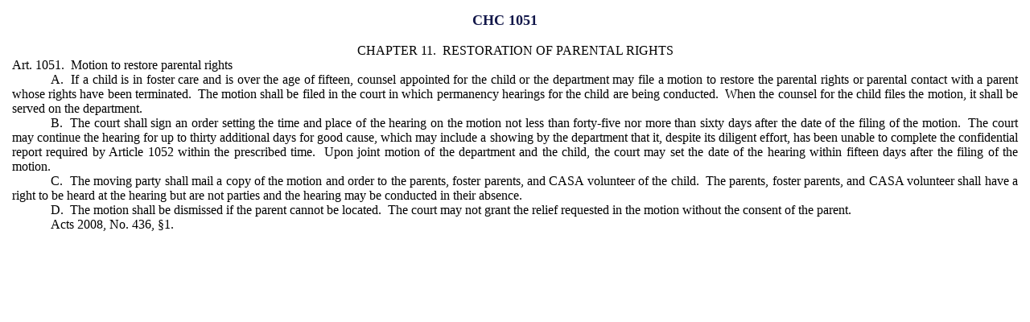

--- FILE ---
content_type: text/html; charset=utf-8
request_url: https://legis.la.gov/legis/LawPrint.aspx?d=509583
body_size: 3288
content:


<!DOCTYPE html PUBLIC "-//W3C//DTD XHTML 1.0 Transitional//EN" "http://www.w3.org/TR/xhtml1/DTD/xhtml1-transitional.dtd">

<html xmlns="http://www.w3.org/1999/xhtml" lang="en">
<head><link href="App_Themes/Legis/jplayer_skin.css" type="text/css" rel="stylesheet" /><link href="App_Themes/Legis/Legis.css" type="text/css" rel="stylesheet" /><link href="App_Themes/Legis/nav.css" type="text/css" rel="stylesheet" /><link href="App_Themes/Legis/vertnav.css" type="text/css" rel="stylesheet" /><link href="App_Themes/Legis/video-js.css" type="text/css" rel="stylesheet" /><title>
	Louisiana Laws - Louisiana State Legislature
</title><STYLE type="text/css">
P.A0001 {margin:0pt; line-height:14pt; font-family:Times New Roman; font-size:12pt}
P.A0002 {margin:0pt; padding-left:36pt; text-indent:-36pt; line-height:14pt; font-family:Times New Roman; font-size:12pt}
P.A0003 {margin:0pt; text-indent:36pt; line-height:14pt; font-family:Times New Roman; font-size:12pt}
</STYLE>
    
    <script type="text/javascript">
        window.onload=function(){setTimeout('window.print()',200);}
    </script>
</head>
<body style="background:white; margin:15px 15px 15px 15px;">
    <div id="divLaw">
        <div style="text-align:center; font-weight:bold; font-size:large">
            <span id="LabelName" class="title">CHC 1051</span>&nbsp;&nbsp;&nbsp;&nbsp;&nbsp;           
        </div>
        <br />
        <span id="LabelDocument"><P class=A0001 align=center>CHAPTER 11. &nbsp;RESTORATION OF PARENTAL RIGHTS</P>
<P class=A0002 align=justify>Art. 1051. &nbsp;Motion to restore parental rights</P>
<P class=A0003 align=justify>A. &nbsp;If a child is in foster care and is over the age of fifteen, counsel appointed for the child or the department may file a motion to restore the parental rights or parental contact with a parent whose rights have been terminated. &nbsp;The motion shall be filed in the court in which permanency hearings for the child are being conducted. &nbsp;When the counsel for the child files the motion, it shall be served on the department.</P>
<P class=A0003 align=justify>B. &nbsp;The court shall sign an order setting the time and place of the hearing on the motion not less than forty-five nor more than sixty days after the date of the filing of the motion. &nbsp;The court may continue the hearing for up to thirty additional days for good cause, which may include a showing by the department that it, despite its diligent effort, has been unable to complete the confidential report required by Article 1052 within the prescribed time. &nbsp;Upon joint motion of the department and the child, the court may set the date of the hearing within fifteen days after the filing of the motion.</P>
<P class=A0003 align=justify>C. &nbsp;The moving party shall mail a copy of the motion and order to the parents, foster parents, and CASA volunteer of the child. &nbsp;The parents, foster parents, and CASA volunteer shall have a right to be heard at the hearing but are not parties and the hearing may be conducted in their absence.</P>
<P class=A0003 align=justify>D. &nbsp;The motion shall be dismissed if the parent cannot be located. &nbsp;The court may not grant the relief requested in the motion without the consent of the parent.</P>
<P class=A0003 align=justify>Acts 2008, No. 436, &#167;1.</P></span>
    </div>
    
           
</body>
</html>
